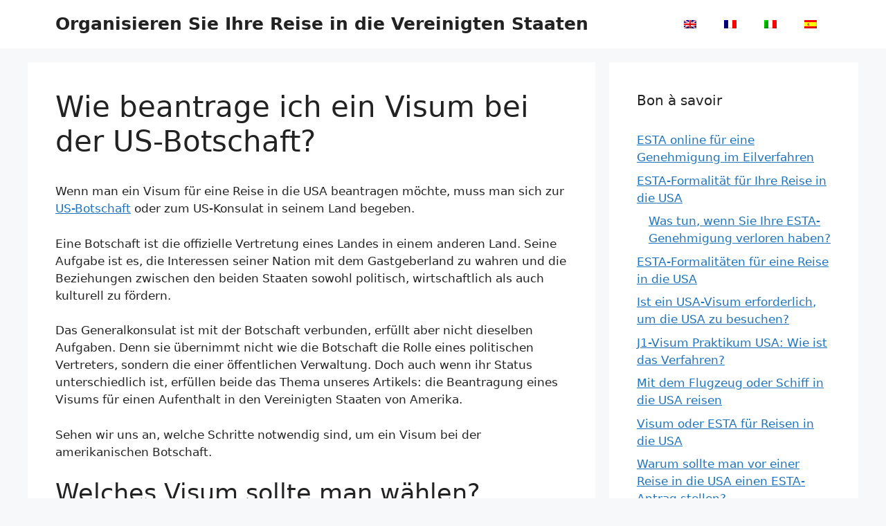

--- FILE ---
content_type: text/html; charset=UTF-8
request_url: https://esta-etats-unis.net/de/wie-beantrage-ich-ein-visum-bei-der-us-botschaft/
body_size: 13323
content:
<!DOCTYPE html>
<html lang="de-DE">
<head>
	<meta charset="UTF-8">
	<meta name='robots' content='index, follow, max-image-preview:large, max-snippet:-1, max-video-preview:-1' />
	<style>img:is([sizes="auto" i], [sizes^="auto," i]) { contain-intrinsic-size: 3000px 1500px }</style>
	<meta name="viewport" content="width=device-width, initial-scale=1">
	<!-- This site is optimized with the Yoast SEO plugin v26.2 - https://yoast.com/wordpress/plugins/seo/ -->
	<title>Ein Visum bei der US-Botschaft beantragen</title>
	<meta name="description" content="Sie möchten ein Visum beantragen, um in die USA zu reisen. Wir erklären Ihnen alles, was Sie wissen müssen." />
	<link rel="canonical" href="https://esta-etats-unis.net/de/wie-beantrage-ich-ein-visum-bei-der-us-botschaft/" />
	<meta property="og:locale" content="de_DE" />
	<meta property="og:type" content="article" />
	<meta property="og:title" content="Ein Visum bei der US-Botschaft beantragen" />
	<meta property="og:description" content="Sie möchten ein Visum beantragen, um in die USA zu reisen. Wir erklären Ihnen alles, was Sie wissen müssen." />
	<meta property="og:url" content="https://esta-etats-unis.net/de/wie-beantrage-ich-ein-visum-bei-der-us-botschaft/" />
	<meta property="og:site_name" content="Organisieren Sie Ihre Reise in die Vereinigten Staaten" />
	<meta property="article:modified_time" content="2024-10-09T08:03:39+00:00" />
	<meta name="twitter:label1" content="Geschätzte Lesezeit" />
	<meta name="twitter:data1" content="5 Minuten" />
	<script type="application/ld+json" class="yoast-schema-graph">{"@context":"https://schema.org","@graph":[{"@type":"WebPage","@id":"https://esta-etats-unis.net/de/wie-beantrage-ich-ein-visum-bei-der-us-botschaft/","url":"https://esta-etats-unis.net/de/wie-beantrage-ich-ein-visum-bei-der-us-botschaft/","name":"Ein Visum bei der US-Botschaft beantragen","isPartOf":{"@id":"https://esta-etats-unis.net/de/#website"},"datePublished":"2019-03-29T11:33:12+00:00","dateModified":"2024-10-09T08:03:39+00:00","description":"Sie möchten ein Visum beantragen, um in die USA zu reisen. Wir erklären Ihnen alles, was Sie wissen müssen.","inLanguage":"de","potentialAction":[{"@type":"ReadAction","target":["https://esta-etats-unis.net/de/wie-beantrage-ich-ein-visum-bei-der-us-botschaft/"]}]},{"@type":"WebSite","@id":"https://esta-etats-unis.net/de/#website","url":"https://esta-etats-unis.net/de/","name":"Organisieren Sie Ihre Reise in die Vereinigten Staaten","description":"","potentialAction":[{"@type":"SearchAction","target":{"@type":"EntryPoint","urlTemplate":"https://esta-etats-unis.net/de/?s={search_term_string}"},"query-input":{"@type":"PropertyValueSpecification","valueRequired":true,"valueName":"search_term_string"}}],"inLanguage":"de"}]}</script>
	<!-- / Yoast SEO plugin. -->


<link rel="alternate" type="application/rss+xml" title="Organisieren Sie Ihre Reise in die Vereinigten Staaten &raquo; Feed" href="https://esta-etats-unis.net/de/feed/" />
<link rel="alternate" type="application/rss+xml" title="Organisieren Sie Ihre Reise in die Vereinigten Staaten &raquo; Kommentar-Feed" href="https://esta-etats-unis.net/de/comments/feed/" />
<script>
window._wpemojiSettings = {"baseUrl":"https:\/\/s.w.org\/images\/core\/emoji\/16.0.1\/72x72\/","ext":".png","svgUrl":"https:\/\/s.w.org\/images\/core\/emoji\/16.0.1\/svg\/","svgExt":".svg","source":{"concatemoji":"https:\/\/esta-etats-unis.net\/wp-includes\/js\/wp-emoji-release.min.js?ver=6.8.3"}};
/*! This file is auto-generated */
!function(s,n){var o,i,e;function c(e){try{var t={supportTests:e,timestamp:(new Date).valueOf()};sessionStorage.setItem(o,JSON.stringify(t))}catch(e){}}function p(e,t,n){e.clearRect(0,0,e.canvas.width,e.canvas.height),e.fillText(t,0,0);var t=new Uint32Array(e.getImageData(0,0,e.canvas.width,e.canvas.height).data),a=(e.clearRect(0,0,e.canvas.width,e.canvas.height),e.fillText(n,0,0),new Uint32Array(e.getImageData(0,0,e.canvas.width,e.canvas.height).data));return t.every(function(e,t){return e===a[t]})}function u(e,t){e.clearRect(0,0,e.canvas.width,e.canvas.height),e.fillText(t,0,0);for(var n=e.getImageData(16,16,1,1),a=0;a<n.data.length;a++)if(0!==n.data[a])return!1;return!0}function f(e,t,n,a){switch(t){case"flag":return n(e,"\ud83c\udff3\ufe0f\u200d\u26a7\ufe0f","\ud83c\udff3\ufe0f\u200b\u26a7\ufe0f")?!1:!n(e,"\ud83c\udde8\ud83c\uddf6","\ud83c\udde8\u200b\ud83c\uddf6")&&!n(e,"\ud83c\udff4\udb40\udc67\udb40\udc62\udb40\udc65\udb40\udc6e\udb40\udc67\udb40\udc7f","\ud83c\udff4\u200b\udb40\udc67\u200b\udb40\udc62\u200b\udb40\udc65\u200b\udb40\udc6e\u200b\udb40\udc67\u200b\udb40\udc7f");case"emoji":return!a(e,"\ud83e\udedf")}return!1}function g(e,t,n,a){var r="undefined"!=typeof WorkerGlobalScope&&self instanceof WorkerGlobalScope?new OffscreenCanvas(300,150):s.createElement("canvas"),o=r.getContext("2d",{willReadFrequently:!0}),i=(o.textBaseline="top",o.font="600 32px Arial",{});return e.forEach(function(e){i[e]=t(o,e,n,a)}),i}function t(e){var t=s.createElement("script");t.src=e,t.defer=!0,s.head.appendChild(t)}"undefined"!=typeof Promise&&(o="wpEmojiSettingsSupports",i=["flag","emoji"],n.supports={everything:!0,everythingExceptFlag:!0},e=new Promise(function(e){s.addEventListener("DOMContentLoaded",e,{once:!0})}),new Promise(function(t){var n=function(){try{var e=JSON.parse(sessionStorage.getItem(o));if("object"==typeof e&&"number"==typeof e.timestamp&&(new Date).valueOf()<e.timestamp+604800&&"object"==typeof e.supportTests)return e.supportTests}catch(e){}return null}();if(!n){if("undefined"!=typeof Worker&&"undefined"!=typeof OffscreenCanvas&&"undefined"!=typeof URL&&URL.createObjectURL&&"undefined"!=typeof Blob)try{var e="postMessage("+g.toString()+"("+[JSON.stringify(i),f.toString(),p.toString(),u.toString()].join(",")+"));",a=new Blob([e],{type:"text/javascript"}),r=new Worker(URL.createObjectURL(a),{name:"wpTestEmojiSupports"});return void(r.onmessage=function(e){c(n=e.data),r.terminate(),t(n)})}catch(e){}c(n=g(i,f,p,u))}t(n)}).then(function(e){for(var t in e)n.supports[t]=e[t],n.supports.everything=n.supports.everything&&n.supports[t],"flag"!==t&&(n.supports.everythingExceptFlag=n.supports.everythingExceptFlag&&n.supports[t]);n.supports.everythingExceptFlag=n.supports.everythingExceptFlag&&!n.supports.flag,n.DOMReady=!1,n.readyCallback=function(){n.DOMReady=!0}}).then(function(){return e}).then(function(){var e;n.supports.everything||(n.readyCallback(),(e=n.source||{}).concatemoji?t(e.concatemoji):e.wpemoji&&e.twemoji&&(t(e.twemoji),t(e.wpemoji)))}))}((window,document),window._wpemojiSettings);
</script>
<style id='wp-emoji-styles-inline-css'>

	img.wp-smiley, img.emoji {
		display: inline !important;
		border: none !important;
		box-shadow: none !important;
		height: 1em !important;
		width: 1em !important;
		margin: 0 0.07em !important;
		vertical-align: -0.1em !important;
		background: none !important;
		padding: 0 !important;
	}
</style>
<link rel='stylesheet' id='wp-block-library-css' href='https://esta-etats-unis.net/wp-includes/css/dist/block-library/style.min.css?ver=6.8.3' media='all' />
<style id='classic-theme-styles-inline-css'>
/*! This file is auto-generated */
.wp-block-button__link{color:#fff;background-color:#32373c;border-radius:9999px;box-shadow:none;text-decoration:none;padding:calc(.667em + 2px) calc(1.333em + 2px);font-size:1.125em}.wp-block-file__button{background:#32373c;color:#fff;text-decoration:none}
</style>
<style id='global-styles-inline-css'>
:root{--wp--preset--aspect-ratio--square: 1;--wp--preset--aspect-ratio--4-3: 4/3;--wp--preset--aspect-ratio--3-4: 3/4;--wp--preset--aspect-ratio--3-2: 3/2;--wp--preset--aspect-ratio--2-3: 2/3;--wp--preset--aspect-ratio--16-9: 16/9;--wp--preset--aspect-ratio--9-16: 9/16;--wp--preset--color--black: #000000;--wp--preset--color--cyan-bluish-gray: #abb8c3;--wp--preset--color--white: #ffffff;--wp--preset--color--pale-pink: #f78da7;--wp--preset--color--vivid-red: #cf2e2e;--wp--preset--color--luminous-vivid-orange: #ff6900;--wp--preset--color--luminous-vivid-amber: #fcb900;--wp--preset--color--light-green-cyan: #7bdcb5;--wp--preset--color--vivid-green-cyan: #00d084;--wp--preset--color--pale-cyan-blue: #8ed1fc;--wp--preset--color--vivid-cyan-blue: #0693e3;--wp--preset--color--vivid-purple: #9b51e0;--wp--preset--color--contrast: var(--contrast);--wp--preset--color--contrast-2: var(--contrast-2);--wp--preset--color--contrast-3: var(--contrast-3);--wp--preset--color--base: var(--base);--wp--preset--color--base-2: var(--base-2);--wp--preset--color--base-3: var(--base-3);--wp--preset--color--accent: var(--accent);--wp--preset--gradient--vivid-cyan-blue-to-vivid-purple: linear-gradient(135deg,rgba(6,147,227,1) 0%,rgb(155,81,224) 100%);--wp--preset--gradient--light-green-cyan-to-vivid-green-cyan: linear-gradient(135deg,rgb(122,220,180) 0%,rgb(0,208,130) 100%);--wp--preset--gradient--luminous-vivid-amber-to-luminous-vivid-orange: linear-gradient(135deg,rgba(252,185,0,1) 0%,rgba(255,105,0,1) 100%);--wp--preset--gradient--luminous-vivid-orange-to-vivid-red: linear-gradient(135deg,rgba(255,105,0,1) 0%,rgb(207,46,46) 100%);--wp--preset--gradient--very-light-gray-to-cyan-bluish-gray: linear-gradient(135deg,rgb(238,238,238) 0%,rgb(169,184,195) 100%);--wp--preset--gradient--cool-to-warm-spectrum: linear-gradient(135deg,rgb(74,234,220) 0%,rgb(151,120,209) 20%,rgb(207,42,186) 40%,rgb(238,44,130) 60%,rgb(251,105,98) 80%,rgb(254,248,76) 100%);--wp--preset--gradient--blush-light-purple: linear-gradient(135deg,rgb(255,206,236) 0%,rgb(152,150,240) 100%);--wp--preset--gradient--blush-bordeaux: linear-gradient(135deg,rgb(254,205,165) 0%,rgb(254,45,45) 50%,rgb(107,0,62) 100%);--wp--preset--gradient--luminous-dusk: linear-gradient(135deg,rgb(255,203,112) 0%,rgb(199,81,192) 50%,rgb(65,88,208) 100%);--wp--preset--gradient--pale-ocean: linear-gradient(135deg,rgb(255,245,203) 0%,rgb(182,227,212) 50%,rgb(51,167,181) 100%);--wp--preset--gradient--electric-grass: linear-gradient(135deg,rgb(202,248,128) 0%,rgb(113,206,126) 100%);--wp--preset--gradient--midnight: linear-gradient(135deg,rgb(2,3,129) 0%,rgb(40,116,252) 100%);--wp--preset--font-size--small: 13px;--wp--preset--font-size--medium: 20px;--wp--preset--font-size--large: 36px;--wp--preset--font-size--x-large: 42px;--wp--preset--spacing--20: 0.44rem;--wp--preset--spacing--30: 0.67rem;--wp--preset--spacing--40: 1rem;--wp--preset--spacing--50: 1.5rem;--wp--preset--spacing--60: 2.25rem;--wp--preset--spacing--70: 3.38rem;--wp--preset--spacing--80: 5.06rem;--wp--preset--shadow--natural: 6px 6px 9px rgba(0, 0, 0, 0.2);--wp--preset--shadow--deep: 12px 12px 50px rgba(0, 0, 0, 0.4);--wp--preset--shadow--sharp: 6px 6px 0px rgba(0, 0, 0, 0.2);--wp--preset--shadow--outlined: 6px 6px 0px -3px rgba(255, 255, 255, 1), 6px 6px rgba(0, 0, 0, 1);--wp--preset--shadow--crisp: 6px 6px 0px rgba(0, 0, 0, 1);}:where(.is-layout-flex){gap: 0.5em;}:where(.is-layout-grid){gap: 0.5em;}body .is-layout-flex{display: flex;}.is-layout-flex{flex-wrap: wrap;align-items: center;}.is-layout-flex > :is(*, div){margin: 0;}body .is-layout-grid{display: grid;}.is-layout-grid > :is(*, div){margin: 0;}:where(.wp-block-columns.is-layout-flex){gap: 2em;}:where(.wp-block-columns.is-layout-grid){gap: 2em;}:where(.wp-block-post-template.is-layout-flex){gap: 1.25em;}:where(.wp-block-post-template.is-layout-grid){gap: 1.25em;}.has-black-color{color: var(--wp--preset--color--black) !important;}.has-cyan-bluish-gray-color{color: var(--wp--preset--color--cyan-bluish-gray) !important;}.has-white-color{color: var(--wp--preset--color--white) !important;}.has-pale-pink-color{color: var(--wp--preset--color--pale-pink) !important;}.has-vivid-red-color{color: var(--wp--preset--color--vivid-red) !important;}.has-luminous-vivid-orange-color{color: var(--wp--preset--color--luminous-vivid-orange) !important;}.has-luminous-vivid-amber-color{color: var(--wp--preset--color--luminous-vivid-amber) !important;}.has-light-green-cyan-color{color: var(--wp--preset--color--light-green-cyan) !important;}.has-vivid-green-cyan-color{color: var(--wp--preset--color--vivid-green-cyan) !important;}.has-pale-cyan-blue-color{color: var(--wp--preset--color--pale-cyan-blue) !important;}.has-vivid-cyan-blue-color{color: var(--wp--preset--color--vivid-cyan-blue) !important;}.has-vivid-purple-color{color: var(--wp--preset--color--vivid-purple) !important;}.has-black-background-color{background-color: var(--wp--preset--color--black) !important;}.has-cyan-bluish-gray-background-color{background-color: var(--wp--preset--color--cyan-bluish-gray) !important;}.has-white-background-color{background-color: var(--wp--preset--color--white) !important;}.has-pale-pink-background-color{background-color: var(--wp--preset--color--pale-pink) !important;}.has-vivid-red-background-color{background-color: var(--wp--preset--color--vivid-red) !important;}.has-luminous-vivid-orange-background-color{background-color: var(--wp--preset--color--luminous-vivid-orange) !important;}.has-luminous-vivid-amber-background-color{background-color: var(--wp--preset--color--luminous-vivid-amber) !important;}.has-light-green-cyan-background-color{background-color: var(--wp--preset--color--light-green-cyan) !important;}.has-vivid-green-cyan-background-color{background-color: var(--wp--preset--color--vivid-green-cyan) !important;}.has-pale-cyan-blue-background-color{background-color: var(--wp--preset--color--pale-cyan-blue) !important;}.has-vivid-cyan-blue-background-color{background-color: var(--wp--preset--color--vivid-cyan-blue) !important;}.has-vivid-purple-background-color{background-color: var(--wp--preset--color--vivid-purple) !important;}.has-black-border-color{border-color: var(--wp--preset--color--black) !important;}.has-cyan-bluish-gray-border-color{border-color: var(--wp--preset--color--cyan-bluish-gray) !important;}.has-white-border-color{border-color: var(--wp--preset--color--white) !important;}.has-pale-pink-border-color{border-color: var(--wp--preset--color--pale-pink) !important;}.has-vivid-red-border-color{border-color: var(--wp--preset--color--vivid-red) !important;}.has-luminous-vivid-orange-border-color{border-color: var(--wp--preset--color--luminous-vivid-orange) !important;}.has-luminous-vivid-amber-border-color{border-color: var(--wp--preset--color--luminous-vivid-amber) !important;}.has-light-green-cyan-border-color{border-color: var(--wp--preset--color--light-green-cyan) !important;}.has-vivid-green-cyan-border-color{border-color: var(--wp--preset--color--vivid-green-cyan) !important;}.has-pale-cyan-blue-border-color{border-color: var(--wp--preset--color--pale-cyan-blue) !important;}.has-vivid-cyan-blue-border-color{border-color: var(--wp--preset--color--vivid-cyan-blue) !important;}.has-vivid-purple-border-color{border-color: var(--wp--preset--color--vivid-purple) !important;}.has-vivid-cyan-blue-to-vivid-purple-gradient-background{background: var(--wp--preset--gradient--vivid-cyan-blue-to-vivid-purple) !important;}.has-light-green-cyan-to-vivid-green-cyan-gradient-background{background: var(--wp--preset--gradient--light-green-cyan-to-vivid-green-cyan) !important;}.has-luminous-vivid-amber-to-luminous-vivid-orange-gradient-background{background: var(--wp--preset--gradient--luminous-vivid-amber-to-luminous-vivid-orange) !important;}.has-luminous-vivid-orange-to-vivid-red-gradient-background{background: var(--wp--preset--gradient--luminous-vivid-orange-to-vivid-red) !important;}.has-very-light-gray-to-cyan-bluish-gray-gradient-background{background: var(--wp--preset--gradient--very-light-gray-to-cyan-bluish-gray) !important;}.has-cool-to-warm-spectrum-gradient-background{background: var(--wp--preset--gradient--cool-to-warm-spectrum) !important;}.has-blush-light-purple-gradient-background{background: var(--wp--preset--gradient--blush-light-purple) !important;}.has-blush-bordeaux-gradient-background{background: var(--wp--preset--gradient--blush-bordeaux) !important;}.has-luminous-dusk-gradient-background{background: var(--wp--preset--gradient--luminous-dusk) !important;}.has-pale-ocean-gradient-background{background: var(--wp--preset--gradient--pale-ocean) !important;}.has-electric-grass-gradient-background{background: var(--wp--preset--gradient--electric-grass) !important;}.has-midnight-gradient-background{background: var(--wp--preset--gradient--midnight) !important;}.has-small-font-size{font-size: var(--wp--preset--font-size--small) !important;}.has-medium-font-size{font-size: var(--wp--preset--font-size--medium) !important;}.has-large-font-size{font-size: var(--wp--preset--font-size--large) !important;}.has-x-large-font-size{font-size: var(--wp--preset--font-size--x-large) !important;}
:where(.wp-block-post-template.is-layout-flex){gap: 1.25em;}:where(.wp-block-post-template.is-layout-grid){gap: 1.25em;}
:where(.wp-block-columns.is-layout-flex){gap: 2em;}:where(.wp-block-columns.is-layout-grid){gap: 2em;}
:root :where(.wp-block-pullquote){font-size: 1.5em;line-height: 1.6;}
</style>
<link rel='stylesheet' id='wpml-menu-item-0-css' href='https://esta-etats-unis.net/wp-content/plugins/sitepress-multilingual-cms/templates/language-switchers/menu-item/style.min.css?ver=1' media='all' />
<link rel='stylesheet' id='generate-style-css' href='https://esta-etats-unis.net/wp-content/themes/generatepress/assets/css/main.min.css?ver=3.6.0' media='all' />
<style id='generate-style-inline-css'>
body{background-color:var(--base-2);color:var(--contrast);}a{color:var(--accent);}a{text-decoration:underline;}.entry-title a, .site-branding a, a.button, .wp-block-button__link, .main-navigation a{text-decoration:none;}a:hover, a:focus, a:active{color:var(--contrast);}.wp-block-group__inner-container{max-width:1200px;margin-left:auto;margin-right:auto;}:root{--contrast:#222222;--contrast-2:#575760;--contrast-3:#b2b2be;--base:#f0f0f0;--base-2:#f7f8f9;--base-3:#ffffff;--accent:#1e73be;}:root .has-contrast-color{color:var(--contrast);}:root .has-contrast-background-color{background-color:var(--contrast);}:root .has-contrast-2-color{color:var(--contrast-2);}:root .has-contrast-2-background-color{background-color:var(--contrast-2);}:root .has-contrast-3-color{color:var(--contrast-3);}:root .has-contrast-3-background-color{background-color:var(--contrast-3);}:root .has-base-color{color:var(--base);}:root .has-base-background-color{background-color:var(--base);}:root .has-base-2-color{color:var(--base-2);}:root .has-base-2-background-color{background-color:var(--base-2);}:root .has-base-3-color{color:var(--base-3);}:root .has-base-3-background-color{background-color:var(--base-3);}:root .has-accent-color{color:var(--accent);}:root .has-accent-background-color{background-color:var(--accent);}.top-bar{background-color:#636363;color:#ffffff;}.top-bar a{color:#ffffff;}.top-bar a:hover{color:#303030;}.site-header{background-color:var(--base-3);}.main-title a,.main-title a:hover{color:var(--contrast);}.site-description{color:var(--contrast-2);}.mobile-menu-control-wrapper .menu-toggle,.mobile-menu-control-wrapper .menu-toggle:hover,.mobile-menu-control-wrapper .menu-toggle:focus,.has-inline-mobile-toggle #site-navigation.toggled{background-color:rgba(0, 0, 0, 0.02);}.main-navigation,.main-navigation ul ul{background-color:var(--base-3);}.main-navigation .main-nav ul li a, .main-navigation .menu-toggle, .main-navigation .menu-bar-items{color:var(--contrast);}.main-navigation .main-nav ul li:not([class*="current-menu-"]):hover > a, .main-navigation .main-nav ul li:not([class*="current-menu-"]):focus > a, .main-navigation .main-nav ul li.sfHover:not([class*="current-menu-"]) > a, .main-navigation .menu-bar-item:hover > a, .main-navigation .menu-bar-item.sfHover > a{color:var(--accent);}button.menu-toggle:hover,button.menu-toggle:focus{color:var(--contrast);}.main-navigation .main-nav ul li[class*="current-menu-"] > a{color:var(--accent);}.navigation-search input[type="search"],.navigation-search input[type="search"]:active, .navigation-search input[type="search"]:focus, .main-navigation .main-nav ul li.search-item.active > a, .main-navigation .menu-bar-items .search-item.active > a{color:var(--accent);}.main-navigation ul ul{background-color:var(--base);}.separate-containers .inside-article, .separate-containers .comments-area, .separate-containers .page-header, .one-container .container, .separate-containers .paging-navigation, .inside-page-header{background-color:var(--base-3);}.entry-title a{color:var(--contrast);}.entry-title a:hover{color:var(--contrast-2);}.entry-meta{color:var(--contrast-2);}.sidebar .widget{background-color:var(--base-3);}.footer-widgets{background-color:var(--base-3);}.site-info{background-color:var(--base-3);}input[type="text"],input[type="email"],input[type="url"],input[type="password"],input[type="search"],input[type="tel"],input[type="number"],textarea,select{color:var(--contrast);background-color:var(--base-2);border-color:var(--base);}input[type="text"]:focus,input[type="email"]:focus,input[type="url"]:focus,input[type="password"]:focus,input[type="search"]:focus,input[type="tel"]:focus,input[type="number"]:focus,textarea:focus,select:focus{color:var(--contrast);background-color:var(--base-2);border-color:var(--contrast-3);}button,html input[type="button"],input[type="reset"],input[type="submit"],a.button,a.wp-block-button__link:not(.has-background){color:#ffffff;background-color:#55555e;}button:hover,html input[type="button"]:hover,input[type="reset"]:hover,input[type="submit"]:hover,a.button:hover,button:focus,html input[type="button"]:focus,input[type="reset"]:focus,input[type="submit"]:focus,a.button:focus,a.wp-block-button__link:not(.has-background):active,a.wp-block-button__link:not(.has-background):focus,a.wp-block-button__link:not(.has-background):hover{color:#ffffff;background-color:#3f4047;}a.generate-back-to-top{background-color:rgba( 0,0,0,0.4 );color:#ffffff;}a.generate-back-to-top:hover,a.generate-back-to-top:focus{background-color:rgba( 0,0,0,0.6 );color:#ffffff;}:root{--gp-search-modal-bg-color:var(--base-3);--gp-search-modal-text-color:var(--contrast);--gp-search-modal-overlay-bg-color:rgba(0,0,0,0.2);}@media (max-width:768px){.main-navigation .menu-bar-item:hover > a, .main-navigation .menu-bar-item.sfHover > a{background:none;color:var(--contrast);}}.nav-below-header .main-navigation .inside-navigation.grid-container, .nav-above-header .main-navigation .inside-navigation.grid-container{padding:0px 20px 0px 20px;}.site-main .wp-block-group__inner-container{padding:40px;}.separate-containers .paging-navigation{padding-top:20px;padding-bottom:20px;}.entry-content .alignwide, body:not(.no-sidebar) .entry-content .alignfull{margin-left:-40px;width:calc(100% + 80px);max-width:calc(100% + 80px);}.rtl .menu-item-has-children .dropdown-menu-toggle{padding-left:20px;}.rtl .main-navigation .main-nav ul li.menu-item-has-children > a{padding-right:20px;}@media (max-width:768px){.separate-containers .inside-article, .separate-containers .comments-area, .separate-containers .page-header, .separate-containers .paging-navigation, .one-container .site-content, .inside-page-header{padding:30px;}.site-main .wp-block-group__inner-container{padding:30px;}.inside-top-bar{padding-right:30px;padding-left:30px;}.inside-header{padding-right:30px;padding-left:30px;}.widget-area .widget{padding-top:30px;padding-right:30px;padding-bottom:30px;padding-left:30px;}.footer-widgets-container{padding-top:30px;padding-right:30px;padding-bottom:30px;padding-left:30px;}.inside-site-info{padding-right:30px;padding-left:30px;}.entry-content .alignwide, body:not(.no-sidebar) .entry-content .alignfull{margin-left:-30px;width:calc(100% + 60px);max-width:calc(100% + 60px);}.one-container .site-main .paging-navigation{margin-bottom:20px;}}/* End cached CSS */.is-right-sidebar{width:30%;}.is-left-sidebar{width:30%;}.site-content .content-area{width:70%;}@media (max-width:768px){.main-navigation .menu-toggle,.sidebar-nav-mobile:not(#sticky-placeholder){display:block;}.main-navigation ul,.gen-sidebar-nav,.main-navigation:not(.slideout-navigation):not(.toggled) .main-nav > ul,.has-inline-mobile-toggle #site-navigation .inside-navigation > *:not(.navigation-search):not(.main-nav){display:none;}.nav-align-right .inside-navigation,.nav-align-center .inside-navigation{justify-content:space-between;}.has-inline-mobile-toggle .mobile-menu-control-wrapper{display:flex;flex-wrap:wrap;}.has-inline-mobile-toggle .inside-header{flex-direction:row;text-align:left;flex-wrap:wrap;}.has-inline-mobile-toggle .header-widget,.has-inline-mobile-toggle #site-navigation{flex-basis:100%;}.nav-float-left .has-inline-mobile-toggle #site-navigation{order:10;}}
</style>
<script id="wpml-cookie-js-extra">
var wpml_cookies = {"wp-wpml_current_language":{"value":"de","expires":1,"path":"\/"}};
var wpml_cookies = {"wp-wpml_current_language":{"value":"de","expires":1,"path":"\/"}};
</script>
<script src="https://esta-etats-unis.net/wp-content/plugins/sitepress-multilingual-cms/res/js/cookies/language-cookie.js?ver=484900" id="wpml-cookie-js" defer data-wp-strategy="defer"></script>
<link rel="https://api.w.org/" href="https://esta-etats-unis.net/de/wp-json/" /><link rel="alternate" title="JSON" type="application/json" href="https://esta-etats-unis.net/de/wp-json/wp/v2/pages/435" /><link rel="EditURI" type="application/rsd+xml" title="RSD" href="https://esta-etats-unis.net/xmlrpc.php?rsd" />
<meta name="generator" content="WordPress 6.8.3" />
<link rel='shortlink' href='https://esta-etats-unis.net/de/?p=435' />
<link rel="alternate" title="oEmbed (JSON)" type="application/json+oembed" href="https://esta-etats-unis.net/de/wp-json/oembed/1.0/embed?url=https%3A%2F%2Festa-etats-unis.net%2Fde%2Fwie-beantrage-ich-ein-visum-bei-der-us-botschaft%2F" />
<link rel="alternate" title="oEmbed (XML)" type="text/xml+oembed" href="https://esta-etats-unis.net/de/wp-json/oembed/1.0/embed?url=https%3A%2F%2Festa-etats-unis.net%2Fde%2Fwie-beantrage-ich-ein-visum-bei-der-us-botschaft%2F&#038;format=xml" />
<meta name="generator" content="WPML ver:4.8.4 stt:1,4,3,27,2;" />
<style data-context="foundation-flickity-css">/*! Flickity v2.0.2
http://flickity.metafizzy.co
---------------------------------------------- */.flickity-enabled{position:relative}.flickity-enabled:focus{outline:0}.flickity-viewport{overflow:hidden;position:relative;height:100%}.flickity-slider{position:absolute;width:100%;height:100%}.flickity-enabled.is-draggable{-webkit-tap-highlight-color:transparent;tap-highlight-color:transparent;-webkit-user-select:none;-moz-user-select:none;-ms-user-select:none;user-select:none}.flickity-enabled.is-draggable .flickity-viewport{cursor:move;cursor:-webkit-grab;cursor:grab}.flickity-enabled.is-draggable .flickity-viewport.is-pointer-down{cursor:-webkit-grabbing;cursor:grabbing}.flickity-prev-next-button{position:absolute;top:50%;width:44px;height:44px;border:none;border-radius:50%;background:#fff;background:hsla(0,0%,100%,.75);cursor:pointer;-webkit-transform:translateY(-50%);transform:translateY(-50%)}.flickity-prev-next-button:hover{background:#fff}.flickity-prev-next-button:focus{outline:0;box-shadow:0 0 0 5px #09f}.flickity-prev-next-button:active{opacity:.6}.flickity-prev-next-button.previous{left:10px}.flickity-prev-next-button.next{right:10px}.flickity-rtl .flickity-prev-next-button.previous{left:auto;right:10px}.flickity-rtl .flickity-prev-next-button.next{right:auto;left:10px}.flickity-prev-next-button:disabled{opacity:.3;cursor:auto}.flickity-prev-next-button svg{position:absolute;left:20%;top:20%;width:60%;height:60%}.flickity-prev-next-button .arrow{fill:#333}.flickity-page-dots{position:absolute;width:100%;bottom:-25px;padding:0;margin:0;list-style:none;text-align:center;line-height:1}.flickity-rtl .flickity-page-dots{direction:rtl}.flickity-page-dots .dot{display:inline-block;width:10px;height:10px;margin:0 8px;background:#333;border-radius:50%;opacity:.25;cursor:pointer}.flickity-page-dots .dot.is-selected{opacity:1}</style><style data-context="foundation-slideout-css">.slideout-menu{position:fixed;left:0;top:0;bottom:0;right:auto;z-index:0;width:256px;overflow-y:auto;-webkit-overflow-scrolling:touch;display:none}.slideout-menu.pushit-right{left:auto;right:0}.slideout-panel{position:relative;z-index:1;will-change:transform}.slideout-open,.slideout-open .slideout-panel,.slideout-open body{overflow:hidden}.slideout-open .slideout-menu{display:block}.pushit{display:none}</style><link rel="icon" href="https://esta-etats-unis.net/wp-content/uploads/2022/06/Icon-V.jpg" sizes="32x32" />
<link rel="icon" href="https://esta-etats-unis.net/wp-content/uploads/2022/06/Icon-V.jpg" sizes="192x192" />
<link rel="apple-touch-icon" href="https://esta-etats-unis.net/wp-content/uploads/2022/06/Icon-V.jpg" />
<meta name="msapplication-TileImage" content="https://esta-etats-unis.net/wp-content/uploads/2022/06/Icon-V.jpg" />
<style>.ios7.web-app-mode.has-fixed header{ background-color: rgba(3,122,221,.88);}</style></head>

<body class="wp-singular page-template-default page page-id-435 wp-embed-responsive wp-theme-generatepress right-sidebar nav-float-right separate-containers header-aligned-left dropdown-hover" itemtype="https://schema.org/WebPage" itemscope>
	<a class="screen-reader-text skip-link" href="#content" title="Zum Inhalt springen">Zum Inhalt springen</a>		<header class="site-header has-inline-mobile-toggle" id="masthead" aria-label="Website"  itemtype="https://schema.org/WPHeader" itemscope>
			<div class="inside-header grid-container">
				<div class="site-branding">
						<p class="main-title" itemprop="headline">
					<a href="https://esta-etats-unis.net/de/" rel="home">Organisieren Sie Ihre Reise in die Vereinigten Staaten</a>
				</p>
						
					</div>	<nav class="main-navigation mobile-menu-control-wrapper" id="mobile-menu-control-wrapper" aria-label="Mobil-Umschalter">
				<button data-nav="site-navigation" class="menu-toggle" aria-controls="primary-menu" aria-expanded="false">
			<span class="gp-icon icon-menu-bars"><svg viewBox="0 0 512 512" aria-hidden="true" xmlns="http://www.w3.org/2000/svg" width="1em" height="1em"><path d="M0 96c0-13.255 10.745-24 24-24h464c13.255 0 24 10.745 24 24s-10.745 24-24 24H24c-13.255 0-24-10.745-24-24zm0 160c0-13.255 10.745-24 24-24h464c13.255 0 24 10.745 24 24s-10.745 24-24 24H24c-13.255 0-24-10.745-24-24zm0 160c0-13.255 10.745-24 24-24h464c13.255 0 24 10.745 24 24s-10.745 24-24 24H24c-13.255 0-24-10.745-24-24z" /></svg><svg viewBox="0 0 512 512" aria-hidden="true" xmlns="http://www.w3.org/2000/svg" width="1em" height="1em"><path d="M71.029 71.029c9.373-9.372 24.569-9.372 33.942 0L256 222.059l151.029-151.03c9.373-9.372 24.569-9.372 33.942 0 9.372 9.373 9.372 24.569 0 33.942L289.941 256l151.03 151.029c9.372 9.373 9.372 24.569 0 33.942-9.373 9.372-24.569 9.372-33.942 0L256 289.941l-151.029 151.03c-9.373 9.372-24.569 9.372-33.942 0-9.372-9.373-9.372-24.569 0-33.942L222.059 256 71.029 104.971c-9.372-9.373-9.372-24.569 0-33.942z" /></svg></span><span class="screen-reader-text">Menü</span>		</button>
	</nav>
			<nav class="main-navigation sub-menu-right" id="site-navigation" aria-label="Primär"  itemtype="https://schema.org/SiteNavigationElement" itemscope>
			<div class="inside-navigation grid-container">
								<button class="menu-toggle" aria-controls="primary-menu" aria-expanded="false">
					<span class="gp-icon icon-menu-bars"><svg viewBox="0 0 512 512" aria-hidden="true" xmlns="http://www.w3.org/2000/svg" width="1em" height="1em"><path d="M0 96c0-13.255 10.745-24 24-24h464c13.255 0 24 10.745 24 24s-10.745 24-24 24H24c-13.255 0-24-10.745-24-24zm0 160c0-13.255 10.745-24 24-24h464c13.255 0 24 10.745 24 24s-10.745 24-24 24H24c-13.255 0-24-10.745-24-24zm0 160c0-13.255 10.745-24 24-24h464c13.255 0 24 10.745 24 24s-10.745 24-24 24H24c-13.255 0-24-10.745-24-24z" /></svg><svg viewBox="0 0 512 512" aria-hidden="true" xmlns="http://www.w3.org/2000/svg" width="1em" height="1em"><path d="M71.029 71.029c9.373-9.372 24.569-9.372 33.942 0L256 222.059l151.029-151.03c9.373-9.372 24.569-9.372 33.942 0 9.372 9.373 9.372 24.569 0 33.942L289.941 256l151.03 151.029c9.372 9.373 9.372 24.569 0 33.942-9.373 9.372-24.569 9.372-33.942 0L256 289.941l-151.029 151.03c-9.373 9.372-24.569 9.372-33.942 0-9.372-9.373-9.372-24.569 0-33.942L222.059 256 71.029 104.971c-9.372-9.373-9.372-24.569 0-33.942z" /></svg></span><span class="mobile-menu">Menü</span>				</button>
				<div id="primary-menu" class="main-nav"><ul id="menu-menu-1" class=" menu sf-menu"><li id="menu-item-wpml-ls-2-en" class="menu-item wpml-ls-slot-2 wpml-ls-item wpml-ls-item-en wpml-ls-menu-item wpml-ls-first-item menu-item-type-wpml_ls_menu_item menu-item-object-wpml_ls_menu_item menu-item-wpml-ls-2-en"><a href="https://esta-etats-unis.net/en/how-do-i-apply-for-a-visa-at-the-american-embassy/" title="Zu Englisch wechseln" aria-label="Zu Englisch wechseln" role="menuitem"><img
            class="wpml-ls-flag"
            src="https://esta-etats-unis.net/wp-content/plugins/sitepress-multilingual-cms/res/flags/en.png"
            alt="Englisch"
            
            
    /></a></li>
<li id="menu-item-wpml-ls-2-fr" class="menu-item wpml-ls-slot-2 wpml-ls-item wpml-ls-item-fr wpml-ls-menu-item menu-item-type-wpml_ls_menu_item menu-item-object-wpml_ls_menu_item menu-item-wpml-ls-2-fr"><a href="https://esta-etats-unis.net/comment-organiser-une-demande-de-visa-a-lambassade-americaine/" title="Zu Französisch wechseln" aria-label="Zu Französisch wechseln" role="menuitem"><img
            class="wpml-ls-flag"
            src="https://esta-etats-unis.net/wp-content/plugins/sitepress-multilingual-cms/res/flags/fr.png"
            alt="Französisch"
            
            
    /></a></li>
<li id="menu-item-wpml-ls-2-it" class="menu-item wpml-ls-slot-2 wpml-ls-item wpml-ls-item-it wpml-ls-menu-item menu-item-type-wpml_ls_menu_item menu-item-object-wpml_ls_menu_item menu-item-wpml-ls-2-it"><a href="https://esta-etats-unis.net/it/come-si-richiede-un-visto-allambasciata-statunitense/" title="Zu Italienisch wechseln" aria-label="Zu Italienisch wechseln" role="menuitem"><img
            class="wpml-ls-flag"
            src="https://esta-etats-unis.net/wp-content/plugins/sitepress-multilingual-cms/res/flags/it.png"
            alt="Italienisch"
            
            
    /></a></li>
<li id="menu-item-wpml-ls-2-es" class="menu-item wpml-ls-slot-2 wpml-ls-item wpml-ls-item-es wpml-ls-menu-item wpml-ls-last-item menu-item-type-wpml_ls_menu_item menu-item-object-wpml_ls_menu_item menu-item-wpml-ls-2-es"><a href="https://esta-etats-unis.net/es/como-puedo-solicitar-un-visado-en-la-embajada-de-estados-unidos/" title="Zu Spanisch wechseln" aria-label="Zu Spanisch wechseln" role="menuitem"><img
            class="wpml-ls-flag"
            src="https://esta-etats-unis.net/wp-content/plugins/sitepress-multilingual-cms/res/flags/es.png"
            alt="Spanisch"
            
            
    /></a></li>
</ul></div>			</div>
		</nav>
					</div>
		</header>
		
	<div class="site grid-container container hfeed" id="page">
				<div class="site-content" id="content">
			
	<div class="content-area" id="primary">
		<main class="site-main" id="main">
			
<article id="post-435" class="post-435 page type-page status-publish" itemtype="https://schema.org/CreativeWork" itemscope>
	<div class="inside-article">
		
			<header class="entry-header">
				<h1 class="entry-title" itemprop="headline">Wie beantrage ich ein Visum bei der US-Botschaft?</h1>			</header>

			
		<div class="entry-content" itemprop="text">
			
<p><span style="font-weight: 400;">Wenn man ein Visum für eine Reise in die USA beantragen möchte, muss man sich zur <a href="https://www.usembassy.gov/">US-Botschaft</a> oder zum US-Konsulat in seinem Land begeben.  </span></p>

<p><span style="font-weight: 400;">Eine Botschaft ist die offizielle Vertretung eines Landes in einem anderen Land. Seine Aufgabe ist es, die Interessen seiner Nation mit dem Gastgeberland zu wahren und die Beziehungen zwischen den beiden Staaten sowohl politisch, wirtschaftlich als auch kulturell zu fördern.  </span></p>

<p><span style="font-weight: 400;">Das Generalkonsulat ist mit der Botschaft verbunden, erfüllt aber nicht dieselben Aufgaben. Denn sie übernimmt nicht wie die Botschaft die Rolle eines politischen Vertreters, sondern die einer öffentlichen Verwaltung. Doch auch wenn ihr Status unterschiedlich ist, erfüllen beide das Thema unseres Artikels: die Beantragung eines Visums für einen Aufenthalt in den Vereinigten Staaten von Amerika.  </span></p>

<p><span style="font-weight: 400;">Sehen wir uns an, welche Schritte notwendig sind, um ein </span><span style="font-weight: 400;">Visum bei der amerikanischen Botschaft</span><span style="font-weight: 400;">. </span> </p>

<h2 class="wp-block-heading"><span style="font-weight: 400;">Welches Visum sollte man wählen?</span></h2>

<p><span style="font-weight: 400;">Bevor Sie die Schritte für einen Antrag auf ein </span><span style="font-weight: 400;">Visum bei der amerikanischen Botschaft</span><span style="font-weight: 400;">Wenn Sie ein Visum beantragen möchten, sollten Sie sich zunächst mit der Definition des Begriffs &#8222;Visum&#8220; befassen. </span> </p>

<h3 class="wp-block-heading"><span style="font-weight: 400;">Was ist ein Visum?  </span></h3>

<p><span style="font-weight: 400;">Das USA-Visum ist eine Genehmigung für ausländische Staatsbürger, in die USA einzureisen. In der Regel wird er durch ein Siegel und eine Unterschrift repräsentiert, die im elektronischen (oder biometrischen) Reisepass des ausländischen Besuchers platziert werden.  </span></p>

<p><span style="font-weight: 400;">Die Beantragung eines US-Visums erfordert ein längeres und umfangreicheres Verfahren als bei seinem Nachbarn, dem ESTA-Formular. Es ist nämlich nicht möglich, den Antrag online zu stellen. Sie müssen <a href="https://esta-etats-unis.net/de/wie-man-ein-us-visum-auswaehlt/">die Art Ihres Visums auswählen</a>, einen Termin bei der US-Botschaft vereinbaren und in einem Interview Fragen beantworten.  </span></p>

<p><span style="font-weight: 400;">Sie möchten für einen Sprachkurs, einen Au-pair-Aufenthalt, einen Sommerjob oder ein Austauschprogramm <a href="https://www.earlham-ia.org/en/">in die USA reisen</a> und Ihren amerikanischen Traum verwirklichen? Der Zweck Ihres Aufenthalts bestimmt, welches Visum für Sie im Rahmen der US-Regierung am besten geeignet ist.  </span></p>

<h3 class="wp-block-heading"><span style="font-weight: 400;">Die verschiedenen Arten von USA-Visa</span></h3>

<p><span style="font-weight: 400;">Es gibt zwei verschiedene Kategorien: Visa für einen vorübergehenden Aufenthalt und Einwanderungsvisa.  </span></p>

<p><span style="font-weight: 400;">Zu den Visa für einen befristeten Aufenthalt gehören die Kategorien :  </span></p>

<ul class="wp-block-list">
<li><span style="font-weight: 400;">Besuchervisum ;  </span></li>



<li><span style="font-weight: 400;"><a href="https://esta-etats-unis.net/de/wie-bekomme-ich-ein-usa-studentenvisum/">Studentenvisum</a>;  </span></li>



<li><span style="font-weight: 400;">Arbeitnehmervisum ;  </span></li>



<li><span style="font-weight: 400;">und andere Visa für Nicht-Immigranten.  </span></li>
</ul>

<p><span style="font-weight: 400;">Zu den Einwanderungsvisa gehören :</span></p>

<ul class="wp-block-list">
<li><span style="font-weight: 400;">das Einwanderervisum (als legaler Daueraufenthalter) ;  </span></li>



<li><span style="font-weight: 400;">Die Diversity Visa Lotterie, besser bekannt als Green Card: ein gesetzliches Programm, bei dem ca. 50.000 US-Visa nach dem Zufallsprinzip verteilt werden.  </span></li>
</ul>

<p><span style="font-weight: 400;">Staatsangehörige eines Mitgliedslandes des Programms für visumfreies Reisen (VWP) können die USA ohne Visum besuchen, indem sie einen ESTA-Antrag stellen. Wenn Sie sich nicht für das ESTA-Dokument qualifizieren, müssen Sie den nächsten Schritt des Termins bei der US-Botschaft zur Beantragung eines Visums gehen.  </span></p>

<h2 class="wp-block-heading"><span style="font-weight: 400;">Der Termin </span><span style="font-weight: 400;">Visum bei der amerikanischen Botschaft </span> </h2>

<p><span style="font-weight: 400;">Das Interview ist einer der entscheidendsten Schritte im Antragsverfahren für ein </span><span style="font-weight: 400;">Visum bei der amerikanischen Botschaft</span><span style="font-weight: 400;">. Denn sein Erhalt hängt ganz davon ab, dass der Termin mit den Vertretern der US-Behörden reibungslos verläuft.</span></p>

<h3 class="wp-block-heading"><span style="font-weight: 400;">Wie kann ich einen Termin vereinbaren?</span></h3>

<p>Sie müssen einen Termin bei der US-Botschaft für das Visum vereinbaren.</p>

<p><span style="font-weight: 400;">Stellen Sie sicher, dass Sie am Tag des Termins zu früh kommen, da eine Verspätung einen Nachteil bedeuten kann. Sie erhalten ein Ticket, mit dem Sie im Warteraum für Antragsteller warten können. Wenn Sie an der Reihe sind, nimmt ein Beamter Ihre Unterlagen und Ihre Fingerabdrücke entgegen. Anschließend werden Sie an einen anderen Beamten weitergeleitet, um das Gespräch zu führen.  </span></p>

<h3 class="wp-block-heading"><span style="font-weight: 400;">Welche Dokumente müssen Sie mitnehmen?</span></h3>

<ul class="wp-block-list">
<li><span style="font-weight: 400;">Ihr biometrischer oder elektronischer Reisepass mit einer Gültigkeitsdauer von mindestens 6 Monaten (wenn er nicht der Frist entspricht, müssen Sie bei Ihrem Rathaus einen neuen Reisepass beantragen);  </span></li>



<li><span style="font-weight: 400;">Das Formular DS-160, das Sie für den Visumantrag ausgefüllt haben, sowie Ihre SEVIS-Nummer;</span></li>



<li><span style="font-weight: 400;">Dokumente, die Ihre Zahlungsfähigkeit belegen (Gehaltsabrechnungen, Kontoauszüge usw.) ;</span></li>



<li><span style="font-weight: 400;">Die Verpflichtungserklärung Ihres Sponsors und ein gültiges Stellenangebot (um ein Praktikum in den USA zu absolvieren) ;</span></li>



<li><span style="font-weight: 400;">offizielle Dokumente, die belegen, dass Sie von einer Schule angenommen wurden und über gute Englischkenntnisse verfügen (wenn Sie an einer amerikanischen Universität studieren möchten).  </span></li>
</ul>

<h3 class="wp-block-heading"><span style="font-weight: 400;">Welche Fragen werden im Vorstellungsgespräch gestellt?  </span></h3>

<p><span style="font-weight: 400;">Wie bereits erwähnt, ist dieser Schritt entscheidend für die Validierung Ihres</span><span style="font-weight: 400;"> Visums bei der amerikanischen Botschaft</span><span style="font-weight: 400;">. Bei diesem Gespräch wird der Beamte Ihnen Fragen in Bezug auf das gewählte Visum (Tourismus, Studium, internationaler Freiwilligendienst usw.) stellen, um Ihre Worte zu analysieren und zu überprüfen, ob Ihre Aufmerksamkeiten der inneren Sicherheit des Landes nicht abträglich sind. Der Konsularbeamte, der das Interview führt, wird auch Ihre Verbindungen zu Ihrem Heimatland überprüfen, um sicherzugehen, dass Sie sich nicht illegal in den USA aufhalten. Hier sind einige Beispiele für Fragen, auf die Sie sich vorbereiten können:  </span></p>

<ul class="wp-block-list">
<li><span style="font-weight: 400;">warum wollen Sie in die USA gehen?</span></li>



<li><span style="font-weight: 400;">warum möchten Sie in den USA studieren/arbeiten?</span></li>



<li><span style="font-weight: 400;">an welchen Universitäten/Unternehmen haben Sie sich beworben und wo werden Sie studieren/arbeiten?</span></li>



<li><span style="font-weight: 400;">wie wollen Sie Ihr Studium finanzieren?  </span></li>



<li><span style="font-weight: 400;">wie wollen Sie Ihr Leben vor Ort finanzieren?  </span></li>



<li><span style="font-weight: 400;">wo werden Sie wohnen?</span></li>



<li><span style="font-weight: 400;">usw.  </span></li>
</ul>

<h3 class="wp-block-heading"><span style="font-weight: 400;">Wie erhalte ich die Antwort des Interviews für das </span><span style="font-weight: 400;">Visum bei der US-Botschaft </span><span style="font-weight: 400;">?</span></h3>

<p><span style="font-weight: 400;">Am Ende Ihres Gesprächs können zwei Ergebnisse stehen: Ablehnung oder Genehmigung der Einreise in die USA.  </span></p>

<p><span style="font-weight: 400;">Falls Ihnen das Dokument nicht gewährt wird, erhalten Sie per Post ein Dokument mit den Gründen, warum Sie das Dokument nicht erhalten haben. </span><span style="font-weight: 400;">Visum bei der US-Botschaft erhalten haben. </span> </p>

<p><span style="font-weight: 400;">Falls nicht, Glückwunsch Ihr Antrag wurde genehmigt, Sie haben die Erlaubnis, sich in den USA aufzuhalten, zu reisen oder zu leben! Die Antwort wird Ihnen unmittelbar nach dem Termin mitgeteilt. Ihr gültiger Reisepass wird Ihnen 48 Stunden nach dem Termin per Post zurückgegeben und mit dem Stempel des  </span><span style="font-weight: 400;">Visum der amerikanischen Botschaft</span><span style="font-weight: 400;"> im Inneren, um es den Zollbeamten des US-Zolls vorlegen zu können.</span></p>
		</div>

			</div>
</article>
		</main>
	</div>

	<div class="widget-area sidebar is-right-sidebar" id="right-sidebar">
	<div class="inside-right-sidebar">
		<aside id="pages-3" class="widget inner-padding widget_pages"><h2 class="widget-title">Bon à savoir</h2>
			<ul>
				<li class="page_item page-item-467"><a href="https://esta-etats-unis.net/de/esta-online-fuer-eine-genehmigung-im-eilverfahren/">ESTA online für eine Genehmigung im Eilverfahren</a></li>
<li class="page_item page-item-465 page_item_has_children"><a href="https://esta-etats-unis.net/de/esta-formalitaet-fuer-ihre-reise-in-die-usa/">ESTA-Formalität für Ihre Reise in die USA</a>
<ul class='children'>
	<li class="page_item page-item-525"><a href="https://esta-etats-unis.net/de/esta-formalitaet-fuer-ihre-reise-in-die-usa/was-tun-wenn-sie-ihre-esta-genehmigung-verloren-haben/">Was tun, wenn Sie Ihre ESTA-Genehmigung verloren haben?</a></li>
</ul>
</li>
<li class="page_item page-item-430"><a href="https://esta-etats-unis.net/de/esta-formalitaeten-fuer-eine-reise-in-die-usa/">ESTA-Formalitäten für eine Reise in die USA</a></li>
<li class="page_item page-item-471"><a href="https://esta-etats-unis.net/de/ist-ein-usa-visum-erforderlich-um-die-usa-zu-besuchen/">Ist ein USA-Visum erforderlich, um die USA zu besuchen?</a></li>
<li class="page_item page-item-542"><a href="https://esta-etats-unis.net/de/j1-visum-praktikum-usa-wie-ist-das-verfahren/">J1-Visum Praktikum USA: Wie ist das Verfahren?</a></li>
<li class="page_item page-item-543"><a href="https://esta-etats-unis.net/de/mit-dem-flugzeug-oder-schiff-in-die-usa-reisen/">Mit dem Flugzeug oder Schiff in die USA reisen</a></li>
<li class="page_item page-item-553"><a href="https://esta-etats-unis.net/de/visum-oder-esta-fuer-reisen-in-die-usa/">Visum oder ESTA für Reisen in die USA</a></li>
<li class="page_item page-item-482"><a href="https://esta-etats-unis.net/de/warum-sollte-man-vor-einer-reise-in-die-usa-einen-esta-antrag-stellen/">Warum sollte man vor einer Reise in die USA einen ESTA-Antrag stellen?</a></li>
<li class="page_item page-item-524"><a href="https://esta-etats-unis.net/de/welchen-reisepass-muss-man-besitzen-um-ein-esta-oder-ein-visum-zu-beantragen/">Welchen Reisepass muss man besitzen, um ein ESTA oder ein Visum zu beantragen?</a></li>
<li class="page_item page-item-486"><a href="https://esta-etats-unis.net/de/welches-flugticket-in-die-usa-mit-ihrem-esta/">Welches Flugticket in die USA mit Ihrem ESTA</a></li>
<li class="page_item page-item-435 current_page_item"><a href="https://esta-etats-unis.net/de/wie-beantrage-ich-ein-visum-bei-der-us-botschaft/" aria-current="page">Wie beantrage ich ein Visum bei der US-Botschaft?</a></li>
<li class="page_item page-item-502"><a href="https://esta-etats-unis.net/de/wie-bekomme-ich-ein-usa-studentenvisum/">Wie bekomme ich ein USA-Studentenvisum?</a></li>
<li class="page_item page-item-461"><a href="https://esta-etats-unis.net/de/wie-fuelle-ich-das-esta-formular-fuer-eine-reise-in-die-usa-aus/">Wie fülle ich das ESTA-Formular für eine Reise in die USA aus?</a></li>
<li class="page_item page-item-443"><a href="https://esta-etats-unis.net/de/wie-man-das-esta-formular-richtig-ausfuellt/">Wie man das ESTA-Formular richtig ausfüllt</a></li>
<li class="page_item page-item-507"><a href="https://esta-etats-unis.net/de/wie-man-ein-us-visum-auswaehlt/">Wie man ein US-Visum auswählt</a></li>
<li class="page_item page-item-440"><a href="https://esta-etats-unis.net/de/">Wie man eine elektronische Reisegenehmigung ESTA für die USA erhält</a></li>
<li class="page_item page-item-506"><a href="https://esta-etats-unis.net/de/wie-sieht-das-esta-formular-aus/">Wie sieht das ESTA-Formular aus?</a></li>
			</ul>

			</aside>	</div>
</div>

	</div>
</div>


<div class="site-footer">
			<footer class="site-info" aria-label="Website"  itemtype="https://schema.org/WPFooter" itemscope>
			<div class="inside-site-info grid-container">
								<div class="copyright-bar">
					<span class="copyright">&copy; 2026 Organisieren Sie Ihre Reise in die Vereinigten Staaten</span> &bull; Erstellt mit <a href="https://generatepress.com" itemprop="url">GeneratePress</a>				</div>
			</div>
		</footer>
		</div>

<script type="speculationrules">
{"prefetch":[{"source":"document","where":{"and":[{"href_matches":"\/de\/*"},{"not":{"href_matches":["\/wp-*.php","\/wp-admin\/*","\/wp-content\/uploads\/*","\/wp-content\/*","\/wp-content\/plugins\/*","\/wp-content\/themes\/generatepress\/*","\/de\/*\\?(.+)"]}},{"not":{"selector_matches":"a[rel~=\"nofollow\"]"}},{"not":{"selector_matches":".no-prefetch, .no-prefetch a"}}]},"eagerness":"conservative"}]}
</script>
<!-- Powered by WPtouch: 4.3.61 --><script id="generate-a11y">
!function(){"use strict";if("querySelector"in document&&"addEventListener"in window){var e=document.body;e.addEventListener("pointerdown",(function(){e.classList.add("using-mouse")}),{passive:!0}),e.addEventListener("keydown",(function(){e.classList.remove("using-mouse")}),{passive:!0})}}();
</script>
<!--[if lte IE 11]>
<script src="https://esta-etats-unis.net/wp-content/themes/generatepress/assets/js/classList.min.js?ver=3.6.0" id="generate-classlist-js"></script>
<![endif]-->
<script id="generate-menu-js-before">
var generatepressMenu = {"toggleOpenedSubMenus":true,"openSubMenuLabel":"Untermen\u00fc \u00f6ffnen","closeSubMenuLabel":"Untermen\u00fc schlie\u00dfen"};
</script>
<script src="https://esta-etats-unis.net/wp-content/themes/generatepress/assets/js/menu.min.js?ver=3.6.0" id="generate-menu-js"></script>

<script defer src="https://static.cloudflareinsights.com/beacon.min.js/vcd15cbe7772f49c399c6a5babf22c1241717689176015" integrity="sha512-ZpsOmlRQV6y907TI0dKBHq9Md29nnaEIPlkf84rnaERnq6zvWvPUqr2ft8M1aS28oN72PdrCzSjY4U6VaAw1EQ==" data-cf-beacon='{"version":"2024.11.0","token":"5d354a03036f48df873b2f0574fb5d6a","r":1,"server_timing":{"name":{"cfCacheStatus":true,"cfEdge":true,"cfExtPri":true,"cfL4":true,"cfOrigin":true,"cfSpeedBrain":true},"location_startswith":null}}' crossorigin="anonymous"></script>
</body>
</html>
